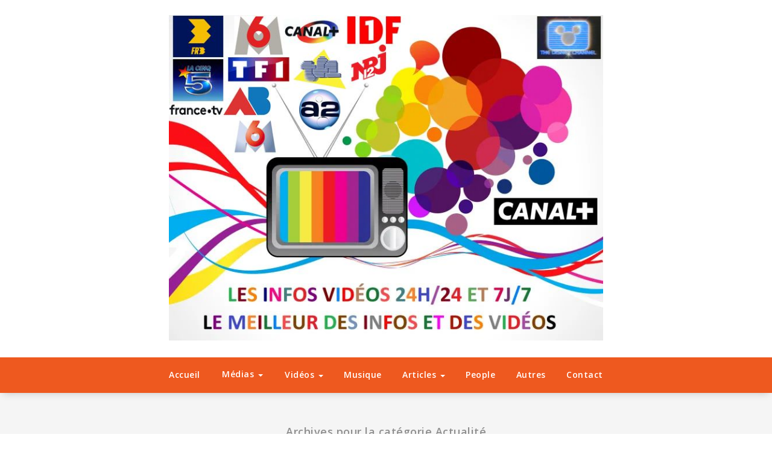

--- FILE ---
content_type: text/html; charset=UTF-8
request_url: http://lesinfosvideos.com/category/medias/actualite/
body_size: 7329
content:
<!DOCTYPE html>
<html lang="fr-FR">
	<head>
	<meta charset="UTF-8">
	<meta name="viewport" content="width=device-width, initial-scale=1">
	<link rel="profile" href="http://gmpg.org/xfn/11">
	
	
	<!-- This site is optimized with the Yoast SEO plugin v15.2.1 - https://yoast.com/wordpress/plugins/seo/ -->
	<title>Archives des Actualité - Les Infos Vidéos</title>
	<meta name="robots" content="index, follow, max-snippet:-1, max-image-preview:large, max-video-preview:-1" />
	<link rel="canonical" href="http://lesinfosvideos.com/category/medias/actualite/" />
	<meta property="og:locale" content="fr_FR" />
	<meta property="og:type" content="article" />
	<meta property="og:title" content="Archives des Actualité - Les Infos Vidéos" />
	<meta property="og:url" content="http://lesinfosvideos.com/category/medias/actualite/" />
	<meta property="og:site_name" content="Les Infos Vidéos" />
	<meta name="twitter:card" content="summary_large_image" />
	<script type="application/ld+json" class="yoast-schema-graph">{"@context":"https://schema.org","@graph":[{"@type":"WebSite","@id":"http://lesinfosvideos.com/#website","url":"http://lesinfosvideos.com/","name":"Les Infos Vid\u00e9os","description":"","potentialAction":[{"@type":"SearchAction","target":"http://lesinfosvideos.com/?s={search_term_string}","query-input":"required name=search_term_string"}],"inLanguage":"fr-FR"},{"@type":"CollectionPage","@id":"http://lesinfosvideos.com/category/medias/actualite/#webpage","url":"http://lesinfosvideos.com/category/medias/actualite/","name":"Archives des Actualit\u00e9 - Les Infos Vid\u00e9os","isPartOf":{"@id":"http://lesinfosvideos.com/#website"},"inLanguage":"fr-FR","potentialAction":[{"@type":"ReadAction","target":["http://lesinfosvideos.com/category/medias/actualite/"]}]}]}</script>
	<!-- / Yoast SEO plugin. -->


<link rel='dns-prefetch' href='//fonts.googleapis.com' />
<link rel='dns-prefetch' href='//s.w.org' />
<link rel="alternate" type="application/rss+xml" title="Les Infos Vidéos &raquo; Flux" href="http://lesinfosvideos.com/feed/" />
<link rel="alternate" type="application/rss+xml" title="Les Infos Vidéos &raquo; Flux des commentaires" href="http://lesinfosvideos.com/comments/feed/" />
<link rel="alternate" type="application/rss+xml" title="Les Infos Vidéos &raquo; Flux de la catégorie Actualité" href="http://lesinfosvideos.com/category/medias/actualite/feed/" />
		<script type="text/javascript">
			window._wpemojiSettings = {"baseUrl":"https:\/\/s.w.org\/images\/core\/emoji\/13.0.0\/72x72\/","ext":".png","svgUrl":"https:\/\/s.w.org\/images\/core\/emoji\/13.0.0\/svg\/","svgExt":".svg","source":{"concatemoji":"http:\/\/lesinfosvideos.com\/wp-includes\/js\/wp-emoji-release.min.js?ver=5.5.17"}};
			!function(e,a,t){var n,r,o,i=a.createElement("canvas"),p=i.getContext&&i.getContext("2d");function s(e,t){var a=String.fromCharCode;p.clearRect(0,0,i.width,i.height),p.fillText(a.apply(this,e),0,0);e=i.toDataURL();return p.clearRect(0,0,i.width,i.height),p.fillText(a.apply(this,t),0,0),e===i.toDataURL()}function c(e){var t=a.createElement("script");t.src=e,t.defer=t.type="text/javascript",a.getElementsByTagName("head")[0].appendChild(t)}for(o=Array("flag","emoji"),t.supports={everything:!0,everythingExceptFlag:!0},r=0;r<o.length;r++)t.supports[o[r]]=function(e){if(!p||!p.fillText)return!1;switch(p.textBaseline="top",p.font="600 32px Arial",e){case"flag":return s([127987,65039,8205,9895,65039],[127987,65039,8203,9895,65039])?!1:!s([55356,56826,55356,56819],[55356,56826,8203,55356,56819])&&!s([55356,57332,56128,56423,56128,56418,56128,56421,56128,56430,56128,56423,56128,56447],[55356,57332,8203,56128,56423,8203,56128,56418,8203,56128,56421,8203,56128,56430,8203,56128,56423,8203,56128,56447]);case"emoji":return!s([55357,56424,8205,55356,57212],[55357,56424,8203,55356,57212])}return!1}(o[r]),t.supports.everything=t.supports.everything&&t.supports[o[r]],"flag"!==o[r]&&(t.supports.everythingExceptFlag=t.supports.everythingExceptFlag&&t.supports[o[r]]);t.supports.everythingExceptFlag=t.supports.everythingExceptFlag&&!t.supports.flag,t.DOMReady=!1,t.readyCallback=function(){t.DOMReady=!0},t.supports.everything||(n=function(){t.readyCallback()},a.addEventListener?(a.addEventListener("DOMContentLoaded",n,!1),e.addEventListener("load",n,!1)):(e.attachEvent("onload",n),a.attachEvent("onreadystatechange",function(){"complete"===a.readyState&&t.readyCallback()})),(n=t.source||{}).concatemoji?c(n.concatemoji):n.wpemoji&&n.twemoji&&(c(n.twemoji),c(n.wpemoji)))}(window,document,window._wpemojiSettings);
		</script>
		<style type="text/css">
img.wp-smiley,
img.emoji {
	display: inline !important;
	border: none !important;
	box-shadow: none !important;
	height: 1em !important;
	width: 1em !important;
	margin: 0 .07em !important;
	vertical-align: -0.1em !important;
	background: none !important;
	padding: 0 !important;
}
</style>
	<link rel='stylesheet' id='SFSImainCss-css'  href='http://lesinfosvideos.com/wp-content/plugins/ultimate-social-media-icons/css/sfsi-style.css?ver=5.5.17' type='text/css' media='all' />
<link rel='stylesheet' id='proficient-fonts-css'  href='//fonts.googleapis.com/css?family=Open+Sans%3A300%2C400%2C600%2C700%2C800%7CRaleway%3A400%2C700&#038;subset=latin%2Clatin-ext' type='text/css' media='all' />
<link rel='stylesheet' id='specia-style-css'  href='http://lesinfosvideos.com/wp-content/themes/proficient/style.css?ver=5.5.17' type='text/css' media='all' />
<link rel='stylesheet' id='owl-carousel-css'  href='http://lesinfosvideos.com/wp-content/themes/specia/css/owl.carousel.css?ver=5.5.17' type='text/css' media='all' />
<link rel='stylesheet' id='bootstrap-css'  href='http://lesinfosvideos.com/wp-content/themes/specia/css/bootstrap.min.css?ver=5.5.17' type='text/css' media='all' />
<link rel='stylesheet' id='specia-form-css'  href='http://lesinfosvideos.com/wp-content/themes/specia/css/form.css?ver=5.5.17' type='text/css' media='all' />
<link rel='stylesheet' id='specia-typography-css'  href='http://lesinfosvideos.com/wp-content/themes/specia/css/typography.css?ver=5.5.17' type='text/css' media='all' />
<link rel='stylesheet' id='specia-widget-css'  href='http://lesinfosvideos.com/wp-content/themes/specia/css/widget.css?ver=5.5.17' type='text/css' media='all' />
<link rel='stylesheet' id='animate-css'  href='http://lesinfosvideos.com/wp-content/themes/specia/css/animate.min.css?ver=5.5.17' type='text/css' media='all' />
<link rel='stylesheet' id='specia-text-rotator-css'  href='http://lesinfosvideos.com/wp-content/themes/specia/css/text-rotator.css?ver=5.5.17' type='text/css' media='all' />
<link rel='stylesheet' id='specia-menus-css'  href='http://lesinfosvideos.com/wp-content/themes/specia/css/menus.css?ver=5.5.17' type='text/css' media='all' />
<link rel='stylesheet' id='font-awesome-css'  href='http://lesinfosvideos.com/wp-content/themes/specia/inc/fonts/font-awesome/css/font-awesome.min.css?ver=5.5.17' type='text/css' media='all' />
<link rel='stylesheet' id='specia-fonts-css'  href='//fonts.googleapis.com/css?family=Open+Sans%3A300%2C400%2C600%2C700%2C800%7CRaleway%3A400%2C700&#038;subset=latin%2Clatin-ext' type='text/css' media='all' />
<link rel='stylesheet' id='addtoany-css'  href='http://lesinfosvideos.com/wp-content/plugins/add-to-any/addtoany.min.css?ver=1.15' type='text/css' media='all' />
<link rel='stylesheet' id='specia-parent-style-css'  href='http://lesinfosvideos.com/wp-content/themes/specia/style.css?ver=5.5.17' type='text/css' media='all' />
<link rel='stylesheet' id='proficient-style-css'  href='http://lesinfosvideos.com/wp-content/themes/proficient/style.css?ver=5.5.17' type='text/css' media='all' />
<link rel='stylesheet' id='proficient-default-css'  href='http://lesinfosvideos.com/wp-content/themes/proficient/css/colors/default.css?ver=5.5.17' type='text/css' media='all' />
<link rel='stylesheet' id='proficient-media-query-css'  href='http://lesinfosvideos.com/wp-content/themes/specia/css/media-query.css?ver=5.5.17' type='text/css' media='all' />
<link rel='stylesheet' id='proficient-woo-css'  href='http://lesinfosvideos.com/wp-content/themes/proficient/css/woo.css?ver=5.5.17' type='text/css' media='all' />
<script type='text/javascript' src='http://lesinfosvideos.com/wp-includes/js/jquery/jquery.js?ver=1.12.4-wp' id='jquery-core-js'></script>
<script type='text/javascript' src='http://lesinfosvideos.com/wp-content/plugins/add-to-any/addtoany.min.js?ver=1.1' id='addtoany-js'></script>
<script type='text/javascript' src='http://lesinfosvideos.com/wp-includes/js/jquery/jquery-migrate.min.js?ver=1.4.1' id='jquery-migrate-js'></script>
<script type='text/javascript' src='http://lesinfosvideos.com/wp-content/themes/specia/js/owl.carousel.min.js?ver=5.5.17' id='owl-carousel-js'></script>
<script type='text/javascript' src='http://lesinfosvideos.com/wp-content/themes/specia/js/bootstrap.min.js?ver=5.5.17' id='bootstrap-js'></script>
<script type='text/javascript' src='http://lesinfosvideos.com/wp-content/themes/specia/js/jquery.simple-text-rotator.min.js?ver=5.5.17' id='jquery-text-rotator-js'></script>
<script type='text/javascript' src='http://lesinfosvideos.com/wp-content/themes/specia/js/jquery.sticky.js?ver=5.5.17' id='jquery-sticky-js'></script>
<script type='text/javascript' src='http://lesinfosvideos.com/wp-content/themes/specia/js/wow.min.js?ver=5.5.17' id='wow-min-js'></script>
<script type='text/javascript' src='http://lesinfosvideos.com/wp-content/themes/specia/js/component.min.js?ver=5.5.17' id='specia-service-component-js'></script>
<script type='text/javascript' src='http://lesinfosvideos.com/wp-content/themes/specia/js/modernizr.custom.min.js?ver=5.5.17' id='specia-service-modernizr-custom-js'></script>
<script type='text/javascript' src='http://lesinfosvideos.com/wp-content/themes/specia/js/custom.js?ver=5.5.17' id='specia-custom-js-js'></script>
<script type='text/javascript' src='http://lesinfosvideos.com/wp-content/themes/specia/js/dropdown.js?ver=5.5.17' id='specia-dropdown-js'></script>
<link rel="https://api.w.org/" href="http://lesinfosvideos.com/wp-json/" /><link rel="alternate" type="application/json" href="http://lesinfosvideos.com/wp-json/wp/v2/categories/11" /><link rel="EditURI" type="application/rsd+xml" title="RSD" href="http://lesinfosvideos.com/xmlrpc.php?rsd" />
<link rel="wlwmanifest" type="application/wlwmanifest+xml" href="http://lesinfosvideos.com/wp-includes/wlwmanifest.xml" /> 
<meta name="generator" content="WordPress 5.5.17" />

<script data-cfasync="false">
window.a2a_config=window.a2a_config||{};a2a_config.callbacks=[];a2a_config.overlays=[];a2a_config.templates={};a2a_localize = {
	Share: "Partager",
	Save: "Enregistrer",
	Subscribe: "S'abonner",
	Email: "Email",
	Bookmark: "Signet",
	ShowAll: "Montrer tout",
	ShowLess: "Montrer moins",
	FindServices: "Trouver des service(s)",
	FindAnyServiceToAddTo: "Trouver instantan&eacute;ment des services &agrave; ajouter &agrave;",
	PoweredBy: "Propuls&eacute; par",
	ShareViaEmail: "Share via email",
	SubscribeViaEmail: "Subscribe via email",
	BookmarkInYourBrowser: "Ajouter un signet dans votre fureteur",
	BookmarkInstructions: "Press Ctrl+D or \u2318+D to bookmark this page",
	AddToYourFavorites: "Ajouter &agrave; vos favoris",
	SendFromWebOrProgram: "Send from any email address or email program",
	EmailProgram: "Email program",
	More: "More&#8230;",
	ThanksForSharing: "Thanks for sharing!",
	ThanksForFollowing: "Thanks for following!"
};

(function(d,s,a,b){a=d.createElement(s);b=d.getElementsByTagName(s)[0];a.async=1;a.src="https://static.addtoany.com/menu/page.js";b.parentNode.insertBefore(a,b);})(document,"script");
</script>
<meta name="follow.[base64]" content="Rv84cumcqMWVJ18Ah8Vy"/><!-- Analytics by WP-Statistics v12.6.13 - https://WP-Statistics.com/ -->
<link rel="icon" href="http://lesinfosvideos.com/wp-content/uploads/2020/06/cropped-40136554_290677265064781_2514012910045364224_n-32x32.jpg" sizes="32x32" />
<link rel="icon" href="http://lesinfosvideos.com/wp-content/uploads/2020/06/cropped-40136554_290677265064781_2514012910045364224_n-192x192.jpg" sizes="192x192" />
<link rel="apple-touch-icon" href="http://lesinfosvideos.com/wp-content/uploads/2020/06/cropped-40136554_290677265064781_2514012910045364224_n-180x180.jpg" />
<meta name="msapplication-TileImage" content="http://lesinfosvideos.com/wp-content/uploads/2020/06/cropped-40136554_290677265064781_2514012910045364224_n-270x270.jpg" />
</head>

<body class="archive category category-actualite category-11 wp-custom-logo">
<div id="page" class="site">
<a class="skip-link screen-reader-text" href="#content">Aller au contenu</a>

	

<header role="banner">

	<div class="container">
		<div class="col-md-12 col-sm-12 col-xs-12 header-center padding-top-25 padding-bottom-20">
			<a class="navbar-brand" href="http://lesinfosvideos.com/" class="brand">
				<a href="http://lesinfosvideos.com/" class="custom-logo-link" rel="home"><img width="750" height="563" src="http://lesinfosvideos.com/wp-content/uploads/2020/06/83208118_251366812604154_8127084572308406272_n.jpg" class="custom-logo navbar-brand" alt="Les Infos Vidéos" srcset="http://lesinfosvideos.com/wp-content/uploads/2020/06/83208118_251366812604154_8127084572308406272_n.jpg 750w, http://lesinfosvideos.com/wp-content/uploads/2020/06/83208118_251366812604154_8127084572308406272_n-300x225.jpg 300w" sizes="(max-width: 750px) 100vw, 750px" /></a>				
							</a>
		</div>
	</div>
</header>
<nav class='navbar navbar-default nav-center sticky-nav' role='navigation'>
	
	<div class="container">

		<!-- Mobile Display -->
		<div class="navbar-header">
			<button type="button" class="navbar-toggle collapsed" data-toggle="collapse" data-target="#bs-example-navbar-collapse-1">
				<span class="sr-only">Toggle navigation</span>
				<span class="icon-bar"></span>
				<span class="icon-bar"></span>
				<span class="icon-bar"></span>
			</button>
		</div>
		<!-- /Mobile Display -->

		<!-- Menu Toggle -->
		<div class="collapse navbar-collapse" id="bs-example-navbar-collapse-1">

		<ul id="menu-menu-infos" class="nav navbar-nav navbar-right"><li id="menu-item-78" class="menu-item menu-item-type-custom menu-item-object-custom menu-item-home menu-item-78"><a href="http://lesinfosvideos.com/">Accueil</a></li>
<li id="menu-item-126" class="menu-item menu-item-type-taxonomy menu-item-object-category current-category-ancestor current-menu-ancestor current-menu-parent current-category-parent menu-item-has-children menu-item-126 dropdown active"><a href="http://lesinfosvideos.com/category/medias/">Médias <i class="caret"></i></a>
<ul class="dropdown-menu">
	<li id="menu-item-129" class="menu-item menu-item-type-taxonomy menu-item-object-category menu-item-129"><a href="http://lesinfosvideos.com/category/medias/television/">Télévision</a></li>
	<li id="menu-item-128" class="menu-item menu-item-type-taxonomy menu-item-object-category menu-item-128"><a href="http://lesinfosvideos.com/category/medias/radio/">Radio</a></li>
	<li id="menu-item-127" class="menu-item menu-item-type-taxonomy menu-item-object-category current-menu-item menu-item-127 active"><a href="http://lesinfosvideos.com/category/medias/actualite/">Actualité</a></li>
</ul>
</li>
<li id="menu-item-130" class="menu-item menu-item-type-taxonomy menu-item-object-category menu-item-has-children menu-item-130 dropdown"><a href="http://lesinfosvideos.com/category/videos/">Vidéos <i class="caret"></i></a>
<ul class="dropdown-menu">
	<li id="menu-item-131" class="menu-item menu-item-type-taxonomy menu-item-object-category menu-item-131"><a href="http://lesinfosvideos.com/category/videos/replay/">Replay</a></li>
	<li id="menu-item-133" class="menu-item menu-item-type-taxonomy menu-item-object-category menu-item-133"><a href="http://lesinfosvideos.com/category/videos/zapping/">Zapping</a></li>
	<li id="menu-item-132" class="menu-item menu-item-type-taxonomy menu-item-object-category menu-item-132"><a href="http://lesinfosvideos.com/category/videos/souvenirs/">Souvenirs</a></li>
</ul>
</li>
<li id="menu-item-134" class="menu-item menu-item-type-taxonomy menu-item-object-category menu-item-134"><a href="http://lesinfosvideos.com/category/musique/">Musique</a></li>
<li id="menu-item-135" class="menu-item menu-item-type-taxonomy menu-item-object-category menu-item-has-children menu-item-135 dropdown"><a href="http://lesinfosvideos.com/category/articles/">Articles <i class="caret"></i></a>
<ul class="dropdown-menu">
	<li id="menu-item-136" class="menu-item menu-item-type-taxonomy menu-item-object-category menu-item-136"><a href="http://lesinfosvideos.com/category/articles/coup-de-coeur/">Coup de coeur</a></li>
	<li id="menu-item-137" class="menu-item menu-item-type-taxonomy menu-item-object-category menu-item-137"><a href="http://lesinfosvideos.com/category/articles/coup-de-gueule/">Coup de gueule</a></li>
</ul>
</li>
<li id="menu-item-139" class="menu-item menu-item-type-taxonomy menu-item-object-category menu-item-139"><a href="http://lesinfosvideos.com/category/people/">People</a></li>
<li id="menu-item-138" class="menu-item menu-item-type-taxonomy menu-item-object-category menu-item-138"><a href="http://lesinfosvideos.com/category/autres/">Autres</a></li>
<li id="menu-item-140" class="menu-item menu-item-type-post_type menu-item-object-page menu-item-140"><a href="http://lesinfosvideos.com/contact/">Contact</a></li>
</ul>		</div>
		<!-- Menu Toggle -->
		
	</div>
</nav>
<div class="clearfix"></div>
<section class="breadcrumb">
    <div class="background-overlay">
        <div class="container">
            <div class="row padding-top-30 padding-bottom-30">
                <div class="col-md-12 col-xs-12 col-sm-12 text-center">
                    <h2>
						Archives pour la catégorie Actualité					</h2>
                </div>
		
            </div>
        </div>
    </div>
</section>

<div class="clearfix"></div>
<div id="content" class="site-content" role="main">
<!-- Blog & Sidebar Section -->
<section class="page-wrapper">
	<div class="container">
		<div class="row padding-top-60 padding-bottom-60">
			
			<!--Blog Detail-->
			<div class="col-md-8" >
					
											
						
<article id="post-" class="post">
		
		<div class="post-content">	
			
			<div class="entry-content">
				
					<p>Il semblerait que nous ne soyons pas en mesure de trouver votre contenu. Essayez en lançant une recherche.</p>
					<form role="search" method="get" class="search-form" action="http://lesinfosvideos.com/">
				<label>
					<span class="screen-reader-text">Rechercher :</span>
					<input type="search" class="search-field" placeholder="Rechercher…" value="" name="s" />
				</label>
				<input type="submit" class="search-submit" value="Rechercher" />
			</form>
							</div>
			
		</div>
</article>
						
								
			</div>
			<!--/End of Blog Detail-->

			
				<div class="col-md-4 col-xs-12">
	<div class="sidebar" role="complementary">
		<aside id="search-2" class="widget"><form role="search" method="get" class="search-form" action="http://lesinfosvideos.com/">
				<label>
					<span class="screen-reader-text">Rechercher :</span>
					<input type="search" class="search-field" placeholder="Rechercher…" value="" name="s" />
				</label>
				<input type="submit" class="search-submit" value="Rechercher" />
			</form></aside>
		<aside id="recent-posts-2" class="widget">
		<h3 class="widget-title">Articles récents</h3><div class="title-border"></div>
		<ul>
											<li>
					<a href="http://lesinfosvideos.com/2020/11/09/importation-2/">Importation</a>
									</li>
											<li>
					<a href="http://lesinfosvideos.com/2020/09/03/importation/">Importation</a>
									</li>
											<li>
					<a href="http://lesinfosvideos.com/2020/06/02/bonjour-tout-le-monde/">Bonjour tout le monde !</a>
									</li>
					</ul>

		</aside><aside id="categories-2" class="widget"><h3 class="widget-title">Catégories</h3><div class="title-border"></div>
			<ul>
					<li class="cat-item cat-item-7 current-cat-parent current-cat-ancestor"><a href="http://lesinfosvideos.com/category/medias/">Médias</a> (1)
</li>
	<li class="cat-item cat-item-9"><a href="http://lesinfosvideos.com/category/medias/television/">Télévision</a> (1)
</li>
			</ul>

			</aside><aside id="custom_html-2" class="widget_text widget"><h3 class="widget-title">Télé Loisirs</h3><div class="title-border"></div><div class="textwidget custom-html-widget"><p><iframe frameborder="0" scrolling="no" src="http://www.programme-tv.net/widget-tv/programmes-tv.html?size=300x530&amp;bouquet=2&amp;title=212121&amp;title_rollover=cd0001&amp;bg=f4f4f4" style="width:300px;height:530px;border:none;margin-bottom:0;display:block"></iframe></p>
<div style="display:block;height:13px;width:300px;background-color:#1c1c1c;text-align:center;font-family:Arial;font-size:9px;color:#b6b6b6;line-height:12px;border:0 none;padding:0;margin-top:0;background-position:0 0">Votre <a href="http://www.programme-tv.net/" style="font-family:Arial;font-size:9px;color:#b6b6b6" title="Programme TV">programme TV</a> avec T&eacute;l&eacute;-Loisirs</div></div></aside>	</div><!-- #secondary -->
</div>
		
		</div>	
	</div>
</section>
<!-- End of Blog & Sidebar Section -->
 
<div class="clearfix"></div>

<!--======================================
    Footer Section
========================================-->

<div class="clearfix"></div>

<!--======================================
    Footer Copyright
========================================-->
	<section id="specia-footer" class="footer-copyright">
		<div class="container">
			<div class="row padding-top-20 padding-bottom-10 ">
				<div class="col-md-6 text-left">
																<p class="copyright">© 2020 - Les Infos Vidéos -
Site créé par Vidéoweb37</p>
									</div>

				<div class="col-md-6">
										
									</div>
			</div>
		</div>
	</section>
<!--======================================
    Top Scroller
========================================-->
<a href="" class="top-scroll"><i class="fa fa-chevron-up"></i></a> 
</div>
</div>
			<!--facebook like and share js -->
			<div id="fb-root"></div>
			<script>
				(function(d, s, id) {
					var js, fjs = d.getElementsByTagName(s)[0];
					if (d.getElementById(id)) return;
					js = d.createElement(s);
					js.id = id;
					js.src = "//connect.facebook.net/en_US/sdk.js#xfbml=1&version=v2.5";
					fjs.parentNode.insertBefore(js, fjs);
				}(document, 'script', 'facebook-jssdk'));
			</script>
		<script>
window.addEventListener('sfsi_functions_loaded', function() {
    if (typeof sfsi_responsive_toggle == 'function') {
        sfsi_responsive_toggle(0);
        // console.log('sfsi_responsive_toggle');

    }
})
</script>
    <script>
        window.addEventListener('sfsi_functions_loaded', function() {
            if (typeof sfsi_plugin_version == 'function') {
                sfsi_plugin_version(2.60);
            }
        });

        function sfsi_processfurther(ref) {
            var feed_id = '[base64]';
            var feedtype = 8;
            var email = jQuery(ref).find('input[name="email"]').val();
            var filter = /^([a-zA-Z0-9_\.\-])+\@(([a-zA-Z0-9\-])+\.)+([a-zA-Z0-9]{2,4})+$/;
            if ((email != "Enter your email") && (filter.test(email))) {
                if (feedtype == "8") {
                    var url = "https://api.follow.it/subscription-form/" + feed_id + "/" + feedtype;
                    window.open(url, "popupwindow", "scrollbars=yes,width=1080,height=760");
                    return true;
                }
            } else {
                alert("Please enter email address");
                jQuery(ref).find('input[name="email"]').focus();
                return false;
            }
        }
    </script>
    <style type="text/css" aria-selected="true">
        .sfsi_subscribe_Popinner {
            width: 100% !important;

            height: auto !important;

            padding: 18px 0px !important;

            background-color: #ffffff !important;

        }

        .sfsi_subscribe_Popinner form {

            margin: 0 20px !important;

        }

        .sfsi_subscribe_Popinner h5 {

            font-family: Helvetica,Arial,sans-serif !important;

            font-weight: bold !important;

            color: #000000 !important;

            font-size: 16px !important;

            text-align: center !important;

            margin: 0 0 10px !important;

            padding: 0 !important;

        }

        .sfsi_subscription_form_field {

            margin: 5px 0 !important;

            width: 100% !important;

            display: inline-flex;

            display: -webkit-inline-flex;

        }

        .sfsi_subscription_form_field input {

            width: 100% !important;

            padding: 10px 0px !important;

        }

        .sfsi_subscribe_Popinner input[type=email] {

            font-family: Helvetica,Arial,sans-serif !important;

            font-style: normal !important;

            color: #000000 !important;

            font-size: 14px !important;

            text-align: center !important;

        }

        .sfsi_subscribe_Popinner input[type=email]::-webkit-input-placeholder {

            font-family: Helvetica,Arial,sans-serif !important;

            font-style: normal !important;

            color: #000000 !important;

            font-size: 14px !important;

            text-align: center !important;

        }

        .sfsi_subscribe_Popinner input[type=email]:-moz-placeholder {
            /* Firefox 18- */

            font-family: Helvetica,Arial,sans-serif !important;

            font-style: normal !important;

            color: #000000 !important;

            font-size: 14px !important;

            text-align: center !important;

        }

        .sfsi_subscribe_Popinner input[type=email]::-moz-placeholder {
            /* Firefox 19+ */

            font-family: Helvetica,Arial,sans-serif !important;

            font-style: normal !important;

            color: #000000 !important;

            font-size: 14px !important;

            text-align: center !important;

        }

        .sfsi_subscribe_Popinner input[type=email]:-ms-input-placeholder {

            font-family: Helvetica,Arial,sans-serif !important;

            font-style: normal !important;

            color: #000000 !important;

            font-size: 14px !important;

            text-align: center !important;

        }

        .sfsi_subscribe_Popinner input[type=submit] {

            font-family: Helvetica,Arial,sans-serif !important;

            font-weight: bold !important;

            color: #000000 !important;

            font-size: 16px !important;

            text-align: center !important;

            background-color: #dedede !important;

        }

        .sfsi_shortcode_container {
            float: left;
        }

        .sfsi_shortcode_container .norm_row .sfsi_wDiv {
            position: relative !important;
        }

        .sfsi_shortcode_container .sfsi_holders {
            display: none;
        }

            </style>

<script type='text/javascript' src='http://lesinfosvideos.com/wp-includes/js/jquery/ui/core.min.js?ver=1.11.4' id='jquery-ui-core-js'></script>
<script type='text/javascript' src='http://lesinfosvideos.com/wp-content/plugins/ultimate-social-media-icons/js/shuffle/modernizr.custom.min.js?ver=5.5.17' id='SFSIjqueryModernizr-js'></script>
<script type='text/javascript' src='http://lesinfosvideos.com/wp-content/plugins/ultimate-social-media-icons/js/shuffle/jquery.shuffle.min.js?ver=5.5.17' id='SFSIjqueryShuffle-js'></script>
<script type='text/javascript' src='http://lesinfosvideos.com/wp-content/plugins/ultimate-social-media-icons/js/shuffle/random-shuffle-min.js?ver=5.5.17' id='SFSIjqueryrandom-shuffle-js'></script>
<script type='text/javascript' id='SFSICustomJs-js-extra'>
/* <![CDATA[ */
var sfsi_icon_ajax_object = {"ajax_url":"http:\/\/lesinfosvideos.com\/wp-admin\/admin-ajax.php"};
var sfsi_icon_ajax_object = {"ajax_url":"http:\/\/lesinfosvideos.com\/wp-admin\/admin-ajax.php","plugin_url":"http:\/\/lesinfosvideos.com\/wp-content\/plugins\/ultimate-social-media-icons\/"};
/* ]]> */
</script>
<script type='text/javascript' src='http://lesinfosvideos.com/wp-content/plugins/ultimate-social-media-icons/js/custom.js?ver=5.5.17' id='SFSICustomJs-js'></script>
<script type='text/javascript' src='http://lesinfosvideos.com/wp-content/themes/specia/js/skip-link-focus-fix.js?ver=20151215' id='skip-link-focus-fix-js'></script>
<script type='text/javascript' src='http://lesinfosvideos.com/wp-includes/js/wp-embed.min.js?ver=5.5.17' id='wp-embed-js'></script>
</body>
</html>


--- FILE ---
content_type: application/javascript
request_url: http://lesinfosvideos.com/wp-content/themes/specia/js/custom.js?ver=5.5.17
body_size: 1043
content:
/*
* Slider Script
*/
jQuery(document).ready(function() {
  var owl = jQuery('.slider-version-one');
  owl.owlCarousel({
	nav: owl.children().length > 1,
	navText: ["<i class='fa fa-angle-left'></i>","<i class='fa fa-angle-right'></i>"],
	loop: owl.children().length > 1,
	autoplayTimeout:5000,
	margin: 0,
	autoplay: true,
	items:1,
	smartSpeed:450,
	responsive: {
	  0: {
		items: 1
	  },
	  600: {
		items: 1
	  },
	  1000: {
		items: 1
	  }
	}
  })

	// Add/Remove .focus class for accessibility
	jQuery('.navbar-default').find( 'a' ).on( 'focus blur', function() {
		jQuery( this ).parents( 'ul, li' ).toggleClass( 'focus' );
	} );
} );

/*
Text Rotator Function
*/
jQuery(document).ready(function(){
      jQuery(".demo1 .rotate").textrotator({
        animation: "fade",
        speed: 1000
      });  
    });


/*
Sticky Header Function
*/

jQuery(function() {
    jQuery('a.page-scroll').bind('click', function(event) {
        var $anchor = $(this);
        var nav_height = $('.navbar').innerHeight();
        jQuery('html, body').stop().animate({
            scrollTop: $($anchor.attr('href')).offset().top - nav_height
        }, 1500, 'easeInOutExpo');
        event.preventDefault();
    });
    jQuery('body').scrollspy({
        target: '.sticky-nav',
        offset: 60
    })
});
jQuery(document).ready(function() {
 
  jQuery(window).load(function(){
      jQuery(".sticky-nav").sticky({ topSpacing: 0 });
    });
 
});

/*
Top Scroller Function
*/
jQuery(".top-scroll").hide(); 
jQuery(function () {
jQuery(window).scroll(function () {
  if (jQuery(this).scrollTop() > 500) {
	jQuery('.top-scroll').fadeIn();
  } else {
	jQuery('.top-scroll').fadeOut();
  }
});   
jQuery('a.top-scroll').click(function () {
  jQuery('body,html').animate({
	scrollTop: 0
  }, 800);
  return false;
});
});
  
/*
//wow-animated
*/
jQuery(document).ready(function() {
wow = new WOW({
  boxClass:     'wow',      // animated element css class (default is wow)
  animateClass: 'animated', // animation css class (default is animated)
  offset:       100,        // distance to the element when triggering the animation (default is 0)
  mobile: true,             // trigger animations on mobile devices (true is default)
  live: true                // consatantly check for new WOW elements on the page (true is default)
})
wow.init();
});